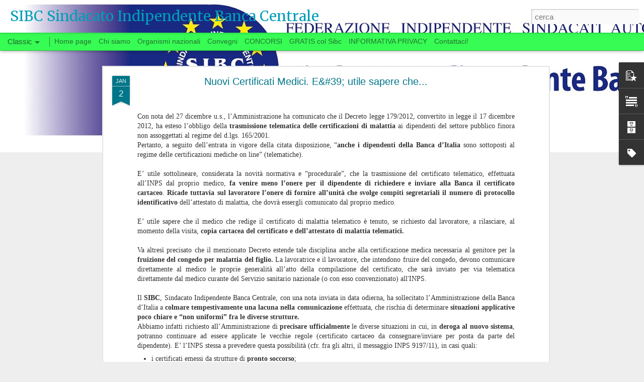

--- FILE ---
content_type: text/javascript; charset=UTF-8
request_url: https://www.sibc.info/?v=0&action=initial&widgetId=PopularPosts1&responseType=js&xssi_token=AOuZoY6FdqRtnInwMJDvrOpNSFRck_3YYQ%3A1769769462061
body_size: 2723
content:
try {
_WidgetManager._HandleControllerResult('PopularPosts1', 'initial',{'title': 'Post pi\xf9 popolari', 'showSnippets': true, 'showThumbnails': true, 'thumbnailSize': 72, 'showAuthor': false, 'showDate': false, 'posts': [{'id': '5896807215939035449', 'title': 'SI VOTA ANCHE IN BANCA? (20 settembre)', 'href': 'https://www.sibc.info/2022/09/si-vota-anche-in-banca-20-settembre.html', 'snippet': 'Si vota anche in Banca? Quando, a fine giugno, la Delegazione aziendale si era congedata dal tavolo delle trattative, aveva promesso una par...', 'featuredImage': 'https://lh3.googleusercontent.com/blogger_img_proxy/AEn0k_uSpvmwedJCkRAbihezZ1DrQTVaNU7qoWJmozk7u_b8lzaOJa3lxPC9KVvEktugpaBMKVS55Km8GprAFpZy8RoxKvnlIfdxHti4qu7UTz348EvfA2inJJVXv84yhqLKziljY3Ak'}, {'id': '7661673026910516556', 'title': 'WELFARE AZIENDALE: SEMBRAVA BOOKING, INVECE ERA UN CALESSE', 'href': 'https://www.sibc.info/2022/08/welfare-aziendale-sembrava-booking.html', 'snippet': '\xa0 WELFARE AZIENDALE Sembrava Booking, invece era un calesse AL SEGRETARIO GENERALE DELLA BANCA D\x26#39;ITALIA \xa0 In questi primi anni di \u201cwelfa...', 'featuredImage': 'https://lh3.googleusercontent.com/blogger_img_proxy/AEn0k_ta0locZVjzdIE_oo7FGrSy_l7YRKX0y77VD9pDdv2N2_f1556o23ZQNbaO_k77nZEnScHWG3dgb4_jmsDS2Gk9I7ye6oqlmq5ZwmxhOaPArRc'}, {'id': '7076853537322977994', 'title': 'WELFARE - LE CIAMBELLE SENZA BUCHING', 'href': 'https://www.sibc.info/2022/09/welfare-le-ciambelle-senza-buching.html', 'snippet': '\xa0 Welfare\xa0 Le c iambelle senza Buching Il groviglio di interessi sull\x26#39;assicurazione \xa0 Non tutte le ciambelle riescono col buco (al massi...', 'thumbnail': 'https://blogger.googleusercontent.com/img/proxy/AVvXsEj3NrGe_EHGCsLeqprXEjjW4S44Rll6XEwPY1PmN1GQL10hP6_D8xiG0pVh-wOeIdm3PdEersv-Mzrs9YHXS_lv_WNlw0iTOaS9_c1k3OgXpJh8WP_Tuqj2B1iKtuOD6YFCVdskEh-NBZTgK8LNy3tqycEDVDuOppg3Rw8BVPGn748QcZ0-gq9i\x3ds72-c-d-e1-ft', 'featuredImage': 'https://lh3.googleusercontent.com/blogger_img_proxy/[base64]'}, {'id': '6149532940761272933', 'title': 'RESOCONTO DELLE ATTIVITA\x27 (LUGLIO-AGOSTO)', 'href': 'https://www.sibc.info/2022/09/resoconto-delle-attivita-luglio-agosto.html', 'snippet': '\xa0 \u200a \u201c I sindacati sono tutti uguali \u201d. \u201c I sindacalisti pensano solo a se stessi \u201d.\xa0 E\x26#39; quel che spesso si sente dire, specie dai pi\xf9 gi...', 'featuredImage': 'https://lh3.googleusercontent.com/blogger_img_proxy/AEn0k_uw1nwz6d3udfn5TmnnDrifv1wuSBJZdTNsWOui-SSnjMbdz0jpb1wpwlrcphMHVRPUybsZh_xSPKd6PrQ3xZIQmYewZMKkEr5D_n6WsDi61QRgA9DIXgjvnuGp7cujXZQoFYjsqA'}, {'id': '761566122643302476', 'title': 'Dotazioni per lavoro ibrido', 'href': 'https://www.sibc.info/2022/08/dotazioni-per-lavoro-ibrido.html', 'snippet': '\xa0 Dotazioni per lavoro ibrido Via il mal di schiena, comincia il mal di testa Dopo due settimane dall\x26#39;inizio di luglio, \xe8 finalmente com...', 'featuredImage': 'https://lh3.googleusercontent.com/blogger_img_proxy/AEn0k_vKNANnMoF0McdY3doKrmMYAJ5BQ4Ib_SfHA9l-Q3tPT3SBBea-1hTfc2-72SvfOvDXUtS7K2SqPhUDOyJT6KrszVqjE-UzyrWBCll20a0h5Zg'}, {'id': '5578922590793973554', 'title': 'CONCORSI INTERNI PER ESPERTO', 'href': 'https://www.sibc.info/2022/08/concorsi-interni-per-esperto.html', 'snippet': '\xa0 Tutti i concorsi interni per Esperto: preparazione \u200a Dopo l\x26#39;estate, si svolgeranno i concorsi interni per il grado di Esperto nei segu...', 'featuredImage': 'https://lh3.googleusercontent.com/blogger_img_proxy/AEn0k_s1jbTML_eE0aj2dwoSd7lDjgo5pgMX0O7M39T0JP-jhNjK3_lhthSxOPZ3_lT8c-iR2o1de23K5iNJwSAdUKvnYdiLJeUvSu6G8_K0pCqHt1JAnR4BYc_vOg'}, {'id': '7126363434119429309', 'title': 'INTESE RAGGIUNTE - IL VERO CAMBIO DI PARADIGMA', 'href': 'https://www.sibc.info/2021/07/intese-raggiunte-il-vero-cambio-di.html', 'snippet': '\xa0 Intese raggiunte Il vero cambio di paradigma e il lavoro da fare La conclusione del negoziato su modalit\xe0 e orario di lavoro si \xe8\xa0 concret...'}, {'id': '1094000783517739203', 'title': 'La Banca accetta lo scivolo per tutti', 'href': 'https://www.sibc.info/2015/04/la-banca-accetta-lo-scivolo-per-tutti.html', 'snippet': '   SUCCESSO DELLE IDEE DEL SIBC!       Accogliendo la proposta da mesi formulata dal SIBC , nel corso dell\x26#39;incontro odierno - appena con...'}, {'id': '2548422068904989360', 'title': 'Commissione Alloggi del 16 ottobre.', 'href': 'https://www.sibc.info/2014/10/commissione-alloggi-del-16-ottobre.html', 'snippet': ' Si \xe8 tenuta ieri la prevista riunione della Commissione Alloggi, per l\u2019assegnazione di alloggi a Roma, Napoli, Salerno e Como.     Sono eme...', 'featuredImage': 'https://lh3.googleusercontent.com/blogger_img_proxy/AEn0k_sPzuEYl6fL3acjqxDZJDbX3m1zI6ViAUS-J2xfpbbTGSe8U5XWFdpwCJortzF4jkDRhi9G8GwzlpJ_9qEgQ1WL8v74EsYQ58KRbo0VI6vXoCJRTiMeXOg2u2GD5N6JZz9R7ovxtQZo1K5_5jzd8Fms_hPac0ys5Bw4np-MxUIVn_Pm60nHoA\x3ds0-d'}, {'id': '28657927203691600', 'title': 'Patologie della RBM Salute', 'href': 'https://www.sibc.info/2015/12/patologie-della-rbm-salute.html', 'snippet': ' AL CAPO DEL SERVIZIO RISORSE UMANE     Oggetto: polizza sanitaria RBM Salute    Con \xa0riferimento alla polizza in oggetto, siamo costretti a...'}]});
} catch (e) {
  if (typeof log != 'undefined') {
    log('HandleControllerResult failed: ' + e);
  }
}


--- FILE ---
content_type: text/javascript; charset=UTF-8
request_url: https://www.sibc.info/?v=0&action=initial&widgetId=PopularPosts1&responseType=js&xssi_token=AOuZoY6FdqRtnInwMJDvrOpNSFRck_3YYQ%3A1769769462061
body_size: 2719
content:
try {
_WidgetManager._HandleControllerResult('PopularPosts1', 'initial',{'title': 'Post pi\xf9 popolari', 'showSnippets': true, 'showThumbnails': true, 'thumbnailSize': 72, 'showAuthor': false, 'showDate': false, 'posts': [{'id': '5896807215939035449', 'title': 'SI VOTA ANCHE IN BANCA? (20 settembre)', 'href': 'https://www.sibc.info/2022/09/si-vota-anche-in-banca-20-settembre.html', 'snippet': 'Si vota anche in Banca? Quando, a fine giugno, la Delegazione aziendale si era congedata dal tavolo delle trattative, aveva promesso una par...', 'featuredImage': 'https://lh3.googleusercontent.com/blogger_img_proxy/AEn0k_uSpvmwedJCkRAbihezZ1DrQTVaNU7qoWJmozk7u_b8lzaOJa3lxPC9KVvEktugpaBMKVS55Km8GprAFpZy8RoxKvnlIfdxHti4qu7UTz348EvfA2inJJVXv84yhqLKziljY3Ak'}, {'id': '7661673026910516556', 'title': 'WELFARE AZIENDALE: SEMBRAVA BOOKING, INVECE ERA UN CALESSE', 'href': 'https://www.sibc.info/2022/08/welfare-aziendale-sembrava-booking.html', 'snippet': '\xa0 WELFARE AZIENDALE Sembrava Booking, invece era un calesse AL SEGRETARIO GENERALE DELLA BANCA D\x26#39;ITALIA \xa0 In questi primi anni di \u201cwelfa...', 'featuredImage': 'https://lh3.googleusercontent.com/blogger_img_proxy/AEn0k_ta0locZVjzdIE_oo7FGrSy_l7YRKX0y77VD9pDdv2N2_f1556o23ZQNbaO_k77nZEnScHWG3dgb4_jmsDS2Gk9I7ye6oqlmq5ZwmxhOaPArRc'}, {'id': '7076853537322977994', 'title': 'WELFARE - LE CIAMBELLE SENZA BUCHING', 'href': 'https://www.sibc.info/2022/09/welfare-le-ciambelle-senza-buching.html', 'snippet': '\xa0 Welfare\xa0 Le c iambelle senza Buching Il groviglio di interessi sull\x26#39;assicurazione \xa0 Non tutte le ciambelle riescono col buco (al massi...', 'thumbnail': 'https://blogger.googleusercontent.com/img/proxy/AVvXsEj3NrGe_EHGCsLeqprXEjjW4S44Rll6XEwPY1PmN1GQL10hP6_D8xiG0pVh-wOeIdm3PdEersv-Mzrs9YHXS_lv_WNlw0iTOaS9_c1k3OgXpJh8WP_Tuqj2B1iKtuOD6YFCVdskEh-NBZTgK8LNy3tqycEDVDuOppg3Rw8BVPGn748QcZ0-gq9i\x3ds72-c-d-e1-ft', 'featuredImage': 'https://lh3.googleusercontent.com/blogger_img_proxy/[base64]'}, {'id': '6149532940761272933', 'title': 'RESOCONTO DELLE ATTIVITA\x27 (LUGLIO-AGOSTO)', 'href': 'https://www.sibc.info/2022/09/resoconto-delle-attivita-luglio-agosto.html', 'snippet': '\xa0 \u200a \u201c I sindacati sono tutti uguali \u201d. \u201c I sindacalisti pensano solo a se stessi \u201d.\xa0 E\x26#39; quel che spesso si sente dire, specie dai pi\xf9 gi...', 'featuredImage': 'https://lh3.googleusercontent.com/blogger_img_proxy/AEn0k_uw1nwz6d3udfn5TmnnDrifv1wuSBJZdTNsWOui-SSnjMbdz0jpb1wpwlrcphMHVRPUybsZh_xSPKd6PrQ3xZIQmYewZMKkEr5D_n6WsDi61QRgA9DIXgjvnuGp7cujXZQoFYjsqA'}, {'id': '761566122643302476', 'title': 'Dotazioni per lavoro ibrido', 'href': 'https://www.sibc.info/2022/08/dotazioni-per-lavoro-ibrido.html', 'snippet': '\xa0 Dotazioni per lavoro ibrido Via il mal di schiena, comincia il mal di testa Dopo due settimane dall\x26#39;inizio di luglio, \xe8 finalmente com...', 'featuredImage': 'https://lh3.googleusercontent.com/blogger_img_proxy/AEn0k_vKNANnMoF0McdY3doKrmMYAJ5BQ4Ib_SfHA9l-Q3tPT3SBBea-1hTfc2-72SvfOvDXUtS7K2SqPhUDOyJT6KrszVqjE-UzyrWBCll20a0h5Zg'}, {'id': '5578922590793973554', 'title': 'CONCORSI INTERNI PER ESPERTO', 'href': 'https://www.sibc.info/2022/08/concorsi-interni-per-esperto.html', 'snippet': '\xa0 Tutti i concorsi interni per Esperto: preparazione \u200a Dopo l\x26#39;estate, si svolgeranno i concorsi interni per il grado di Esperto nei segu...', 'featuredImage': 'https://lh3.googleusercontent.com/blogger_img_proxy/AEn0k_s1jbTML_eE0aj2dwoSd7lDjgo5pgMX0O7M39T0JP-jhNjK3_lhthSxOPZ3_lT8c-iR2o1de23K5iNJwSAdUKvnYdiLJeUvSu6G8_K0pCqHt1JAnR4BYc_vOg'}, {'id': '7126363434119429309', 'title': 'INTESE RAGGIUNTE - IL VERO CAMBIO DI PARADIGMA', 'href': 'https://www.sibc.info/2021/07/intese-raggiunte-il-vero-cambio-di.html', 'snippet': '\xa0 Intese raggiunte Il vero cambio di paradigma e il lavoro da fare La conclusione del negoziato su modalit\xe0 e orario di lavoro si \xe8\xa0 concret...'}, {'id': '1094000783517739203', 'title': 'La Banca accetta lo scivolo per tutti', 'href': 'https://www.sibc.info/2015/04/la-banca-accetta-lo-scivolo-per-tutti.html', 'snippet': '   SUCCESSO DELLE IDEE DEL SIBC!       Accogliendo la proposta da mesi formulata dal SIBC , nel corso dell\x26#39;incontro odierno - appena con...'}, {'id': '2548422068904989360', 'title': 'Commissione Alloggi del 16 ottobre.', 'href': 'https://www.sibc.info/2014/10/commissione-alloggi-del-16-ottobre.html', 'snippet': ' Si \xe8 tenuta ieri la prevista riunione della Commissione Alloggi, per l\u2019assegnazione di alloggi a Roma, Napoli, Salerno e Como.     Sono eme...', 'featuredImage': 'https://lh3.googleusercontent.com/blogger_img_proxy/AEn0k_sPzuEYl6fL3acjqxDZJDbX3m1zI6ViAUS-J2xfpbbTGSe8U5XWFdpwCJortzF4jkDRhi9G8GwzlpJ_9qEgQ1WL8v74EsYQ58KRbo0VI6vXoCJRTiMeXOg2u2GD5N6JZz9R7ovxtQZo1K5_5jzd8Fms_hPac0ys5Bw4np-MxUIVn_Pm60nHoA\x3ds0-d'}, {'id': '28657927203691600', 'title': 'Patologie della RBM Salute', 'href': 'https://www.sibc.info/2015/12/patologie-della-rbm-salute.html', 'snippet': ' AL CAPO DEL SERVIZIO RISORSE UMANE     Oggetto: polizza sanitaria RBM Salute    Con \xa0riferimento alla polizza in oggetto, siamo costretti a...'}]});
} catch (e) {
  if (typeof log != 'undefined') {
    log('HandleControllerResult failed: ' + e);
  }
}
